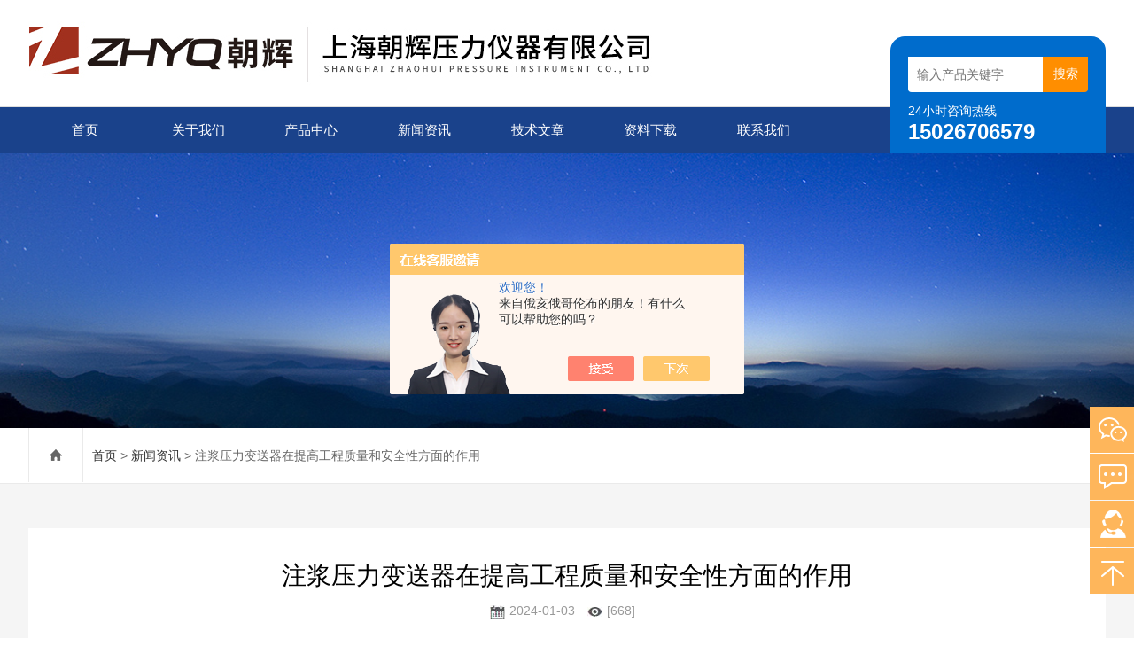

--- FILE ---
content_type: text/html; charset=utf-8
request_url: http://www.zhyq-sensor.cn/News-1523638.html
body_size: 5471
content:
<!DOCTYPE html>
<html lang="zh-CN">
  <head>
    <meta charset="utf-8">
    <meta http-equiv="X-UA-Compatible" content="IE=edge,chrome=1" />
	<meta name="renderer" content="webkit|ie-comp|ie-stand">
    <meta name="viewport" content="width=device-width, initial-scale=1">
   <title>注浆压力变送器在提高工程质量和安全性方面的作用-上海朝辉压力仪器有限公司</title>
<META NAME="Keywords" CONTENT="注浆压力变送器">
<META NAME="Description" CONTENT="注浆压力变送器作为注浆工艺中的核心设备，不仅对提升工程质量起到关键作用，还在保障施工安全方面发挥不可替代的作用">
	
     <link type="text/css" rel="stylesheet" href="/skins/316740/css/swiper.min.css">
    <link href="/skins/316740/css/style.css" rel="stylesheet">
    <script src="/skins/316740/js/jquery.min.1.7.js"></script>
    <script type="text/javascript" src="/skins/316740/js/setRem.js"></script>
    <script src="/skins/316740/js/swiper.min.js"></script>
  <script type="application/ld+json">
{
"@context": "https://ziyuan.baidu.com/contexts/cambrian.jsonld",
"@id": "http://www.zhyq-sensor.cn/News-1523638.html",
"title": "注浆压力变送器在提高工程质量和安全性方面的作用",
"pubDate": "2024-01-03T15:40:12",
"upDate": "2024-01-03T15:40:12"
    }</script>
<script language="javaScript" src="/js/JSChat.js"></script><script language="javaScript">function ChatBoxClickGXH() { DoChatBoxClickGXH('https://chat.chem17.com',314469) }</script><script>!window.jQuery && document.write('<script src="https://public.mtnets.com/Plugins/jQuery/2.2.4/jquery-2.2.4.min.js" integrity="sha384-rY/jv8mMhqDabXSo+UCggqKtdmBfd3qC2/KvyTDNQ6PcUJXaxK1tMepoQda4g5vB" crossorigin="anonymous">'+'</scr'+'ipt>');</script><script type="text/javascript" src="https://chat.chem17.com/chat/KFCenterBox/316740"></script><script type="text/javascript" src="https://chat.chem17.com/chat/KFLeftBox/316740"></script><script>
(function(){
var bp = document.createElement('script');
var curProtocol = window.location.protocol.split(':')[0];
if (curProtocol === 'https') {
bp.src = 'https://zz.bdstatic.com/linksubmit/push.js';
}
else {
bp.src = 'http://push.zhanzhang.baidu.com/push.js';
}
var s = document.getElementsByTagName("script")[0];
s.parentNode.insertBefore(bp, s);
})();
</script>
</head>
  
<body>
<header id="header" class="top">
  <div class="container clear clearfix">
      <div class="logo fl"><a href="/"><img src="/skins/316740/images/logo.jpg" alt="上海朝辉压力仪器有限公司"></a></div>
      
      <div class="logo_desc">
      	
        <div class="h_search">
            <form class="form1 clear clearfix" name="form1" method="post" action="/products.html">
                 <input name="keyword" class="form_text1" type="text" value="" placeholder="输入产品关键字" maxlength="50" autocomplete="off">
                 <input class="form_button1" name="submit" type="submit" value="搜索">
            </form>
        </div>
        <div class="tel"><p>24小时咨询热线</p><span>15026706579</span></div>
      </div>
  </div>
</header>

<div class="ly_nav">
<div class="container">
    <div class="menu_open">
        <i></i>
        <i></i>
        <i></i>
    </div>
    <div class="nav">
        <ul class="nav_ul clearfix">
            <li class="nav_item active"><a id="navId1" href="/" class="active">首页</a></li>
            <li class="nav_item"><a id="navId2" href="/aboutus.html">关于我们</a></li>
            <li class="nav_item"><a id="navId3" href="/products.html">产品中心</a><i></i>
              <ul class="nav_item_open">
                  <li class="subopen"><a href="javascript:;">产品中心</a></li>
                   
                  <li class="nav_item2"><a href="/ParentList-1202478.html">工控压力传感器</a></li>
                   
                  <li class="nav_item2"><a href="/ParentList-1390836.html">工程设备压力传感器</a></li>
                   
                  <li class="nav_item2"><a href="/ParentList-1202497.html">液位变送器/流量计</a></li>
                   
                  <li class="nav_item2"><a href="/ParentList-1202491.html">工程设备压力变送器</a></li>
                   
                  <li class="nav_item2"><a href="/ParentList-1202500.html">工业防爆压力变送器系列</a></li>
                   
                  <li class="nav_item2"><a href="/ParentList-1202487.html">汽车空调压缩机压变</a></li>
                   
                  <li class="nav_item2"><a href="/ParentList-1202831.html">智能数字压力仪表</a></li>
                   
                  <li class="nav_item2"><a href="/ParentList-1202494.html">煤矿安全传感器系列</a></li>
                   
                  <li class="nav_item2"><a href="/ParentList-1202483.html">压力仪表系列</a></li>
                   
                  <li class="nav_item2"><a href="/ParentList-1202472.html">膜腔型熔体压力变送器</a></li>
                   
                  <li class="nav_item2"><a href="/ParentList-1241000.html">差压变送器&amp;绝压变送器</a></li>
                   
                  <li class="nav_item2"><a href="/ParentList-1240891.html">进口传感器</a></li>
                   
                  <li class="nav_item2"><a href="/ParentList-1390834.html">液位变送器</a></li>
                   
                  <li class="nav_item2"><a href="/ParentList-1390827.html">进口变送器</a></li>
                   
                  <li class="nav_item2"><a href="/ParentList-1390829.html">液位变送器 流量计</a></li>
                   
                  <li class="nav_item2"><a href="/ParentList-1390831.html">温度传感器</a></li>
                   
                  <li class="nav_item2"><a href="/ParentList-1504291.html">高温熔体压力变送器</a></li>
                   
                  <li class="nav_item2"><a href="/ParentList-1535859.html">压力控制器</a></li>
                   
                  <li class="nav_item2"><a href="/ParentList-1238898.html">温度传感器&amp;爆破阀</a></li>
                   
                  <li class="nav_item2"><a href="/ParentList-1390832.html">进口传感器产品系列</a></li>
                   
                  <li class="nav_item2"><a href="/ParentList-2082116.html">测力传感器</a></li>
                   
                  <li class="nav_item2"><a href="/ParentList-2230891.html">在线检测仪</a></li>
                   
                  <li class="nav_item2"><a href="/ParentList-2248883.html">自动化监测系统</a></li>
                   
                  <li class="nav_item2"><a href="/ParentList-2275404.html">标准压力变送器</a></li>
                   
                  <li class="nav_item2"><a href="/ParentList-2448302.html">流量计</a></li>
                  
               </ul>
            </li>
            <li class="nav_item"><a id="navId4" href="/news.html">新闻资讯</a><!--<i></i>--></li>
            <li class="nav_item"><a id="navId5" href="/article.html">技术文章</a></li>
            <li class="nav_item"><a id="navId8" href="/down.html" rel="nofollow">资料下载</a><!--<i></i>--></li>
            <li class="nav_item"><a id="navId6" href="/contact.html" rel="nofollow">联系我们</a><i></i>
            	<ul class="nav_item_open">
                    <li class="subopen"><a href="javascript:;" rel="nofollow">联系我们</a></li>
                    <li class="nav_item2"><a href="/contact.html" rel="nofollow">联系方式</a></li>
                    <li class="nav_item2"><a href="/order.html" rel="nofollow">在线咨询</a></li>
                </ul>
            </li>
        </ul>
    </div>
    <div class="hcover"></div>
    </div>
</div>

<script type="text/javascript">
	$(function () {
		$(".menu_open").click(function () {
			$(".nav").animate({ 'left': '0' }, 400);
			$(".hcover").animate({ 'right': '0' }, 400);
		});
		$(".hcover").click(function () {
			$(this).animate({ 'right': '-50%' }, 400);
			$(".nav").animate({ 'left': '-50%' }, 400);
			$(".nav_ul").animate({ 'left': '0' }, 400);
			$('.nav_item_open').css('left', '-50%');
		});
		$(".nav_item i").click(function () {
			$(".nav_ul").animate({ 'left': '-100%' }, 400);
			$(this).next('.nav_item_open').css('left', '0');
		});
		$(".subopen").click(function () {
			$(this).parent('.nav_item_open').css('left', '-50%');
			$(".nav_ul").animate({ 'left': '0' }, 400);
		});

	});
</script>

<script src="https://www.chem17.com/mystat.aspx?u=zhaohui"></script>

<!--banner begin-->
<section class="ny_banner">
    <div class="slideshow" style="background-image: url(/skins/316740/images/ny_banner1.jpg)"></div>
</section>
<!--banner end-->

<!--center begin-->
<section class="ny_wrap_content">
	
    <div class="ny_nav">
    	<div class="container clear clearfix">
            <div class="bread_nav bread_nav2"><i class="iconfont"></i><a href="/">首页</a> > <a href="/news.html">新闻资讯</a> > 注浆压力变送器在提高工程质量和安全性方面的作用</div>
        </div>
    </div>

	<div class="container clear clearfix">
            <div class="mainCon">
            	<section class="ny_newsdetail">
                	<h1 class="tlt">注浆压力变送器在提高工程质量和安全性方面的作用</h1>
                    <div class="others">
                    	<span class="time"><i class="iconfont"><img src="/skins/316740/images/rl.jpg" /></i>2024-01-03</span>
                        <span class="count"><i class="iconfont"><img src="/skins/316740/images/eyes.jpg" /></i>[668]</span>
                    </div>
                    <div class="news_con">
                    	<span style="font-size: 16px;">&nbsp;　　在各类工程建设中，注浆技术是重要的一环。而</span><span style="color: rgb(128, 0, 0);"><strong><a href="http://www.zhyq-sensor.cn/Products-22447312.html" target="_blank"><span style="font-size: 16px;"><span style="color: rgb(0, 0, 0);">注浆压力变送器</span></span></a></strong></span><span style="font-size: 16px;">作为注浆工艺中的核心设备，不仅对提升工程质量起到关键作用，还在保障施工安全方面发挥不可替代的作用。 </span><div><span style="font-size: 16px;">　　1、在控制注浆压力方面发挥着重要作用。注浆过程中，压力的控制是至关重要的，因为适当的压力能确保浆液均匀地注入地层，从而达到理想的注浆效果。压力过高可能导致地层破裂，而压力过低则可能使浆液无法充分扩散。通过实时监测和记录注浆压力，能够确保工程按照预设的压力进行，提高注浆质量。</span></div><div><span style="font-size: 16px;"><img src="https://img67.chem17.com/gxhpic_ff15911775/eea23a988fe3a10565a21d5d2129f45051c418fb47cb3228ce7a4dcb69c986e78ebb6ef34f5599fd_800_800_5.jpg" alt="注浆压力变送器" width="500" height="500" /></span></div><div><span style="font-size: 16px;">　　2、还有助于检测潜在的工程隐患。在施工过程中，任何微小的异常都可能预示着潜在的问题。例如，突然的压力波动可能表明地层中有裂缝或空洞。通过监测这些细微的压力变化，工程师可以及时发现并解决这些问题，避免工程质量受损。</span></div><div><span style="font-size: 16px;">&nbsp;</span></div><div><span style="font-size: 16px;">　　3、还有助于保障施工安全。在一些复杂的地质环境中，如断层、溶洞等，如果不当处理，极易引发塌方、地层崩裂等工程事故。能够在第一时间发出预警，让施工方有时间采取相应的应对措施，从而避免事故发生，保障施工人员的生命安全。</span></div><div><span style="font-size: 16px;">&nbsp;</span></div><div><span style="font-size: 16px;">　　<strong>注浆压力变送器</strong>在工程建设中起到了至关重要的作用。它不仅关乎工程的质量，还是施工安全的可靠保障。通过科学地应用，能够更有效地应对各类工程挑战，实现高质量、高安全性的工程建设目标。在未来的工程建设中，它的应用将会更加广泛，为生活和工作带来更多的便利与安全。</span></div>
                    </div>
                    <div class="news_detail_page">
                    	<ul>
                        <li class="previous">上一篇：<a href="/News-1525028.html">压力差压变送器的工作原理与测量技术</a></li> 
                        <li class="previous">下一篇：<a href="/News-1499139.html">矿用传感器能够监测和记录各种参数</a></li> 
                        </ul>
                    </div>
                   
                </section>
            </div>
    </div>
</section>
<!--center end-->

<!--foot begin-->
<footer>
	<section class="foot1">
        <div class="container clear clearfix">
        	<!--底部导航 begin-->
            <div class="foot_nav clear clearfix">
            	<dl>
                	<dt><a href="/aboutus.html" rel="nofollow">关于我们</a></dt>
                    <dd><a href="/aboutus.html" rel="nofollow">关于我们</a></dd>
                    <dd><a href="/successcase.html" rel="nofollow">成功案例</a></dd>
                </dl>
                <dl>
                	<dt><a href="/article.html">技术文章</a></dt>
                    <dd><a href="/article.html">技术文章</a></dd>
                    <dd><a href="/news.html">新闻资讯</a></dd>
                    
                </dl>
                <dl>
                	<dt><a href="/products.html">产品中心</a></dt>
                    
                     
				
				<dd><a href="/Products-29444644.html">隔膜差压式液位计</a></dd>
                
				<dd><a href="/Products-27702829.html">压力传感器（4-20MA）电流输出</a></dd>
                
				

                   
                    
                </dl>
                
                <dl>
                	<dt><a href="/contact.html" rel="nofollow">联系我们</a></dt>
                    <dd><a href="/contact.html" rel="nofollow">联系方式</a></dd>
                    <dd><a href="/order.html" rel="nofollow">在线咨询</a></dd>
                </dl>
            </div>
            <!--底部导航 end-->
            <div class="foot_lxfs">
            	<div class="tlt">联系我们</div>
                
                <ul class="foot_wx clear clearfix">
                    <li class="qq"><a onclick="ChatBoxClickGXH()" href="#" target="_blank"><i class="iconfont"></i></a></li>
                	<!--<li class="qq"><a href="http://wpa.qq.com/msgrd?v=3&uin=&site=www.zhyq-sensor.cn&menu=yes" target="_blank"><i class="iconfont"></i></a></li>-->
                    <li class="wx"><a href=""><i class="iconfont"></i><div class="wx_code"><span></span><img src="/skins/316740/images/code.jpg"></div></a></li>
                </ul>
            </div> 
        </div>
    </section>
    
    
    
    <section class="foot3">
    	<div class="container">
        	<p>&copy;2026 上海朝辉压力仪器有限公司 版权所有 <a rel="nofollow" href="http://beian.miit.gov.cn/" target="_blank"> 备案号：沪ICP备19031877号-5</a>  <a href="/sitemap.xml" target="_blank">站点地图</a> <a href="https://www.chem17.com/login" target="_blank" rel="nofollow">管理登录</a> 技术支持：<A href="https://www.chem17.com" target="_blank" rel="nofollow">化工仪器网</A></p>
		</div>
    </section>
</footer>
<!--foot end-->

<!-- 在线客服 开始 -->
<div class="fn-suspend floatqq_right" style="width: 50px; right: 0px; bottom: 50px;">
    <div class="suspend-item suspend-item-weixin"><span class="suspend-layer"><img style="width:140px;height:140px;" src="/skins/316740/images/code.jpg"></span></div>
    <div class="suspend-item suspend-item-feedback"><a href="/order.html" class=""></a></div>
    <div class="suspend-item suspend-item-app">
     <a onclick="ChatBoxClickGXH()" href="#" target="_blank" class=""></a>
      <!--<ul class="service-QQ">
       <li><a href="http://wpa.qq.com/msgrd?v=3&uin=&site=www.zhyq-sensor.cn&menu=yes" target="_blank"><img src="/skins/316740/images/qq.png">&nbsp;&nbsp;<font style="color:#F00">在线客服</font></a></li>
      </ul>-->
    </div>
    <div class="suspend-item suspend-item-top offset-top"></div>
</div>


<script src="/skins/316740/js/all.js"></script>
<script>
$(function () {
	cmstools.setfloatqq('fn-suspend', "right", 'bottom');
})
</script>


 <script type='text/javascript' src='/js/VideoIfrmeReload.js?v=001'></script>
  
</html>
</body>